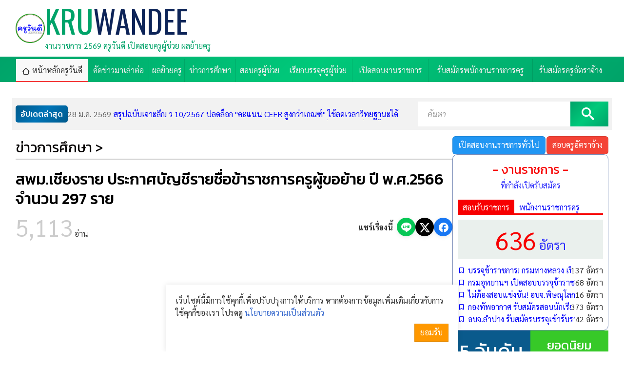

--- FILE ---
content_type: text/html; charset=UTF-8
request_url: https://www.kruwandee.com/news-id50423.html
body_size: 8652
content:
<!DOCTYPE html>
<html lang=th dir=ltr>

<head>
  <title>สพม.เชียงราย ประกาศบัญชีรายชื่อข้าราชการครูผู้ขอย้าย ปี พ.ศ.2566 จำนวน 297 ราย</title>
  <meta charset=utf-8>
  <meta name=viewport content="width=device-width, initial-scale=1.0, maximum-scale=1.0, user-scalable=no">
  <link rel="shortcut icon" href="https://www.kruwandee.com/favicon.ico">
  <link rel=icon href="https://www.kruwandee.com/favicon.gif">
  <link rel=stylesheet href=https://www.kruwandee.com/skin/teachapply/css.php>
  <script src="https://www.kruwandee.com/js/js.php"></script>
  <script src="https://www.kruwandee.com/js/lazy-loading.js"></script>
  <script>
    window.FIRST_MODULE = "home";
inintFacebook("163814016998261", "th");
changeLanguage("th");
window.FB_APPID = "163814016998261";
  </script>
  <meta property="fb:pages" content="218503268201212" />
  <meta name=generator content="GCMS AJAX CMS design by http://gcms.in.th">
<link rel=alternate type="application/rss+xml" title="เมนู KRUWANDEE" href="https://www.kruwandee.com/menu.rss">
<link rel=alternate type="application/rss+xml" title="ข่าววันนี้" href="https://www.kruwandee.com/news.rss">
<link rel=alternate type="application/rss+xml" title="Publish" href="https://www.kruwandee.com/publish.rss">
<link rel=alternate type=application/rss+xml title="เว็บบอร์ด" href="https://www.kruwandee.com/forum.rss">
<meta name=google-site-verification content="CIcxd2zjNy44FezZ3VmydXaso9ARPCBCLnNL41MhhO4">
<meta name=description content="สพม เชียงราย ประกาศบัญชีรายชื่อข้าราชการครูผู้ขอย้าย รอบที่ 1 2566 จำนวน 297 ราย เรียบเรียงโดยครูวันดีดอทคอม ขอบคุณข้อมูลจาก สำนักงานเขตพื้นที่การศ..">
<meta name=keywords content="สพม เชียงราย ประกาศบัญชีรายชื่อข้าราชการครูผู้ขอย้าย ปี พ ศ 2566 จำนวน 297 ราย">
<link rel=canonical href="https://www.kruwandee.com/news-id50423.html">
<link rel=image_src href="https://www.kruwandee.com/datas/document/picture-3-50423.png">
<meta property="og:image" content="https://www.kruwandee.com/datas/document/picture-3-50423.png">
<meta property="fb:app_id" content="163814016998261">
<meta property="og:url" content="https://www.kruwandee.com/news-id50423.html">
<meta property="og:title" content="สพม.เชียงราย ประกาศบัญชีรายชื่อข้าราชการครูผู้ขอย้าย ปี พ.ศ.2566 จำนวน 297 ราย">
<meta property="og:site_name" content="KRUWANDEE">
<meta property="og:type" content="article">
  <script type='text/javascript' src='https://platform-api.sharethis.com/js/sharethis.js#property=628ff9e8a31f4d0019468f43&product=inline-share-buttons' async='async'></script>


<script>
  // โค้ดแก้ปัญหาหน้า 404 by Gemini
  document.addEventListener("DOMContentLoaded", function() {
      // 1. ตรวจจับข้อความ Error บนหน้าเว็บ (ต้องตรงกับหน้าจอเป๊ะๆ)
      var pageContent = document.body.innerText;
      
      // เช็กว่ามีคำว่า "ไม่พบหน้าที่เรียก" หรือไม่
      if (pageContent.includes("ไม่พบหน้าที่เรียก") || pageContent.includes("กรุณาตรวจสอบ URL")) {
          
          // 2. ถ้าเจอ ให้สั่งเด้งไปหน้าข่าว "สอบท้องถิ่น" ทันที (ใส่ลิงก์ข่าวที่ต้องการตรงนี้)
          window.location.href = "https://www.kruwandee.com/news-id57346.html"; 
          
          // หมายเหตุ: ผมใส่ลิงก์ 57326 (ที่คนเข้าเยอะสุด) ไว้ให้แล้วครับ 
          // หรือครูจะเปลี่ยนเป็นลิงก์ข่าวรวมหน้าอื่นๆ ก็ได้ครับ
      }
  });
</script>

<script>
  // ⚡️ โค้ดแก้ 404 แบบตรวจสอบซ้ำ (Version 2)
  (function() {
      function checkErrorAndRedirect() {
          // อ่านข้อความทั้งหน้า
          var text = document.body.innerText || "";
          
          // ถ้าเจอคำว่า "ไม่พบหน้าที่เรียก" ให้เด้งทันที
          if (text.indexOf("ไม่พบหน้าที่เรียก") > -1 || text.indexOf("กรุณาตรวจสอบ URL") > -1) {
              window.location.replace("https://www.kruwandee.com/news-id57346.html");
          }
      }

      // สั่งให้ตรวจสอบทันทีที่โหลดเสร็จ
      checkErrorAndRedirect();

      // เผื่อเว็บโหลดช้า ให้ตรวจสอบซ้ำทุกๆ 1 วินาที (กันพลาด)
      setInterval(checkErrorAndRedirect, 1000);
  })();
</script>

</head>

<body class=responsive>
  <a class=skip_content accesskey=s href=#content title="ข้ามไปยังเนื้อหา"></a>
  <div class="top_header">
    <div class=ad-spot><div class="widget_textlink a"></div></div>
    <header class="gcss-wrapper">
      <div id=logo class="logo-wrapper">
        <span style="background-image:url(skin/img/logo.png)" class="logo"></span>
        <div class="logo-text">
          <h1><a href="https://www.kruwandee.com" class="logo-text-title">KRU<em>WANDEE</em></a></h1>
          <p class=description>งานราชการ 2569 ครูวันดี เปิดสอบครูผู้ช่วย ผลย้ายครู</p>
        </div>
      </div>
      <div class="right">
        <div class="widget_textlink b"></div>
      </div>
    </header>
    <div id=toTop class="menu_wrapper menu_bg menu_bg_color">
      <div class="gcss-wrapper">
        <nav id=topmenu class="topmenu responsive fullwidth">
          <ul><li class="home select"><a href="https://www.kruwandee.com/home.html" title="หน้าหลัก"><span>หน้าหลักครูวันดี</span></a></li><li><a href="https://www.kruwandee.com/index.php?module=news&amp;cat=8" title="คัดข่าวมาเล่าต่อ"><span>คัดข่าวมาเล่าต่อ</span></a></li><li><a href="https://www.kruwandee.com/index.php?module=news&amp;cat=19" title="ประกาศผลย้ายครู"><span>ผลย้ายครู</span></a></li><li><a href="https://www.kruwandee.com/index.php?module=news&amp;cat=2" title="ข่าวการศึกษา"><span>ข่าวการศึกษา</span></a></li><li><a href="https://www.kruwandee.com/index.php?module=news&amp;cat=5" title="สอบครูผู้ช่วย"><span>สอบครูผู้ช่วย</span></a></li><li><a href="https://www.kruwandee.com/index.php?module=news&amp;cat=13" title="เรียกบรรจุครูผู้ช่วย"><span>เรียกบรรจุครูผู้ช่วย</span></a></li><li><a href="https://www.kruwandee.com/news.html?cat=1,21" title="เปิดสอบงานราชการ"><span>เปิดสอบงานราชการ</span></a></li><li><a href="https://www.kruwandee.com/index.php?module=news&amp;cat=14" title="รับสมัครพนักงานราชการครู"><span>รับสมัครพนักงานราชการครู</span></a></li><li><a href="https://www.kruwandee.com/index.php?module=news&amp;cat=9" title="รับสมัครครูอัตราจ้าง"><span>รับสมัครครูอัตราจ้าง</span></a></li></ul>
        </nav>
      </div>
    </div>
  </div>
  <div class="gcss-wrapper wrapper_bg_color" id="scroll-to">
    <div class=ad-spot><div class="widget_textlink c"></div></div>
    <div id=content class="wrapper_top_bg">
      <main class="wrapper_bg margin-top">
  <div class="lastestnews-scroll">
    <div class="lastestnews-wrapper">
      <span class="lastestnews_h mobile">อัปเดตล่าสุด</span>
      <div id=jvaygxzcut class=lastestnews><p><a class=item href="https://www.kruwandee.com/news-id57376.html"><span>28 ม.ค. 2569</span>สรุปฉบับเจาะลึก! ว 10/2567 ปลดล็อก &quot;คะแนน CEFR สูงกว่าเกณฑ์&quot; ใช้ลดเวลาวิทยฐานะได้ 100% (พร้อมข้อควรระวัง)</a>
<a class=item href="https://www.kruwandee.com/news-id57381.html"><span>28 ม.ค. 2569</span>แจกไฟล์แก้ไขได้! เล่มรายงานอบรม &quot;Google AI Studio&quot; (Word) เปลี่ยนรูป+ใส่ชื่อ ปริ้นต์ส่งได้ทันที</a>
<a class=item href="https://www.kruwandee.com/news-id57333.html"><span>28 ม.ค. 2569</span>ด่วน! ลิงก์มาแล้ว โหลดเกียรติบัตร Google AI Studio (ONE TEACHER) พิมพ์ชื่อค้นหาได้เลย</a>
<a class=item href="https://www.kruwandee.com/news-id57380.html"><span>28 ม.ค. 2569</span>สพม.สงขลา สตูล เรียกรายงานตัวครูผู้ช่วย 13 อัตรา (รายงานตัว 4 ก.พ. 69)</a>
<a class=item href="https://www.kruwandee.com/news-id57379.html"><span>28 ม.ค. 2569</span>ด่วน! อบรมออนไลน์ฟรี &quot;Mentimeter&quot; เปลี่ยนห้องเรียนเงียบให้เฉียบ (รับเกียรติบัตร) สมัครเลย!</a>
<a class=item href="https://www.kruwandee.com/news-id57378.html"><span>28 ม.ค. 2569</span>กางผลงาน สพฐ.! ลุยแก้หนี้ครูสำเร็จกว่า 235 ล้านบาท พร้อมติวเข้ม &quot;ศึกษานิเทศก์&quot; ทั่วประเทศ</a>
<a class=item href="https://www.kruwandee.com/news-id57290.html"><span>28 ม.ค. 2569</span>สพป.เลย เขต 3 รับสมัครพนักงานราชการครู 7 อัตรา เงินเดือน 21,780 บาท สมัคร 19-25 ม.ค.69 (ไม่เว้นวันหยุด)</a>
<a class=item href="https://www.kruwandee.com/news-id57377.html"><span>28 ม.ค. 2569</span>มาแล้ว! สพป.แม่ฮ่องสอน เขต 2 เรียกบรรจุครูผู้ช่วย 5 อัตรา ตัวจริงรีบเช็กด่วน!</a>
<a class=item href="https://www.kruwandee.com/news-id57375.html"><span>27 ม.ค. 2569</span>ไม่ต้องผ่านภาค ก.! สาธิต ม.วลัยลักษณ์ รับครู 25 อัตรา เงินเดือนสูงสุด 23,000 บาท สมัครด่วน 5 วันเท่านั้น!</a>
<a class=item href="https://www.kruwandee.com/news-id57371.html"><span>27 ม.ค. 2569</span>เฮลั่น! เจ้าหน้าที่พัสดุ เตรียมรับเงินเพิ่มพิเศษ 2,000 - 6,000 บาท/เดือน (ก.ค.ศ. ไฟเขียวแล้ว)</a></p></div><script>new GFI("jvaygxzcut").play();</script>
    </div>
    <div class="search"><form id=widget-search-form class="search-form border-box" method=get action="https://www.kruwandee.com/index.php">
  <label for="widget-search-input"><input type=text name=q id=widget-search-input value="" placeholder="ค้นหา" title="กรอกข้อความค้นหา"></label>
  <label class="widget-search-submit"><button type=submit class=icon-search title="ค้นหา"></button></label>
  <input type=hidden name=module id=widget-search-module value=search>
</form>
<script>
  inintSearch('widget-search-form', 'widget-search-input', 'widget-search-module');
</script></div>
  </div>
  <div class="rightsidebar margin-top">
    <section class="content" id="document-view">
      <header>
        <h2 class="category3">ข่าวการศึกษา &gt;</h2>
        <h1 class="h1">สพม.เชียงราย ประกาศบัญชีรายชื่อข้าราชการครูผู้ขอย้าย ปี พ.ศ.2566 จำนวน 297 ราย</h1>
        <div class="flex justify-between gap-10">
          <div><span class="view-visited">5,113</span> อ่าน</div>
          <div class="share-buttons">
            <span class="share-label">แชร์เรื่องนี้</span>
            <!-- Share to LINE -->
            <a class=icon-line href="https://social-plugins.line.me/lineit/share?url=https%3A%2F%2Fwww.kruwandee.com%2Fnews-id50423.html" target="_blank" rel="noopener" title="แชร์ไปยัง LINE"></a>
            <!-- Share to Twitter -->
            <a class=icon-twitter href="https://twitter.com/intent/tweet?url=https%3A%2F%2Fwww.kruwandee.com%2Fnews-id50423.html&text=สพม.เชียงราย ประกาศบัญชีรายชื่อข้าราชการครูผู้ขอย้าย ปี พ.ศ.2566 จำนวน 297 ราย" target="_blank" rel="noopener" title="แชร์ไปยัง Twitter"></a>
            <!-- Share to Facebook -->
            <a class=icon-facebook href="https://www.facebook.com/sharer/sharer.php?u=https%3A%2F%2Fwww.kruwandee.com%2Fnews-id50423.html" target="_blank" rel="noopener" title="แชร์ไปยัง Facebook"></a>
          </div>
        </div>
      </header>
      <div class=ad-spot><script async src="https://pagead2.googlesyndication.com/pagead/js/adsbygoogle.js?client=ca-pub-7547745336580895"
     crossorigin="anonymous"></script>
<!-- R1 -->
<ins class="adsbygoogle"
     style="display:block"
     data-ad-client="ca-pub-7547745336580895"
     data-ad-slot="3597804895"
     data-ad-format="auto"
     data-full-width-responsive="true"></ins>
<script>
     (adsbygoogle = window.adsbygoogle || []).push({});
</script></div>
      <figure class=center><img src="https://www.kruwandee.com/datas/document/picture-3-50423.png" alt="สพม.เชียงราย ประกาศบัญชีรายชื่อข้าราชการครูผู้ขอย้าย ปี พ.ศ.2566 จำนวน 297 ราย"></figure>
      <div class="flex justify-between align-center gap-8 wrap">
        <div class="document-meta">
          <time class="create">19 มี.ค. 2566</time>
          <a class="icon-print print-50423-0-0-news" title="พิมพ์หน้านี้">พิมพ์</a>
          <a class="icon-link" data-copy="https://www.kruwandee.com/news-id50423.html">คัดลอกลิงก์</a>
        </div>
        <div>
          <span class="view_icon">
            <a class="font_size small">ก<sup>-</sup></a>
            <a class="font_size large">ก<sup>+</sup></a>
          </span>
        </div>
      </div>
      <div class="sharethis-inline-share-buttons"></div>
      <div class=ad-spot><script async src="https://pagead2.googlesyndication.com/pagead/js/adsbygoogle.js?client=ca-pub-7547745336580895"
     crossorigin="anonymous"></script>
<!-- R2 -->
<ins class="adsbygoogle"
     style="display:block"
     data-ad-client="ca-pub-7547745336580895"
     data-ad-slot="8658559881"
     data-ad-format="auto"
     data-full-width-responsive="true"></ins>
<script>
     (adsbygoogle = window.adsbygoogle || []).push({});
</script></div>
      <div id="document_view" class="clipped-content">
        <span style="font-size:1.6em;"><strong>สพม.เชียงราย ประกาศบัญชีรายชื่อข้าราชการครูผู้ขอย้าย รอบที่ 1/2566 จำนวน 297 ราย</strong></span><br>
เรียบเรียงโดยครูวันดีดอทคอม<br>
ขอบคุณข้อมูลจาก สำนักงานเขตพื้นที่การศึกษามัธยมศึกษาเชียงราย<br>
<br>
สำนักงานเขตพื้นที่การศึกษามัธยมศึกษาเชียงราย มีหนังสือแจ้งบัญชีรายชื่อข้าราชการครูและบุคลากรทางการศึกษา ตำแหน่งครู ที่ประสงค์ขอย้าย ประจำปี 2566 ปรากฎรายละเอียดตามบัญชีรายชื่อผู้ขอย้าย ดังนี้<br>
<br>
รายชื่อผู้ประสงค์ขอย้ายมาดํารงตําแหน่งในโรงเรียนสังกัด สพม.เชียงราย ปี พ.ศ. 2566 ยื่นคําร้องระหว่างวันที่ 11 - 31 มกราคม 2566 (ตําแหน่งครู)<br>
หมายเหตุ : สพม.เชียงราย ขอสงวนสิทธิ์ไม่พิจารณาสถานศึกษาที่ระบุขอย้ายเกินจากแบบคําร้องขอย้ายที่ สพม.เชียงราย กําหนดไว้<br>
<br>
ย้ายกรณีปกติ จำนวน 290 ราย<br>
ย้ายกรณีพิเศษ จำนวน 6 ราย<br>
ย้ายกรณีสับเปลี่ยน จำนวน &nbsp;1 ราย<br>
<br>
<span style="font-size:1.6em;">ดาวน์โหลดรายละเอียดเอกสาร PDF ได้ที่นี่</span><br>
<a href="https://www.sesaocr.go.th/wp-content/uploads/2023/03/%E0%B8%A7-1289.pdf" target="_blank"><span style="color:#6600ff;"><span style="font-size:1.4em;">- หนังสือแจ้งโรงเรียน ว 128</span></span></a><br>
<a href="https://www.sesaocr.go.th/wp-content/uploads/2023/03/%E0%B8%A3%E0%B8%B2%E0%B8%A2%E0%B8%8A%E0%B8%B7%E0%B9%88%E0%B8%AD%E0%B8%AA%E0%B9%88%E0%B8%87%E0%B8%A3%E0%B8%A3.%E0%B8%82%E0%B8%AD%E0%B8%84%E0%B8%A7%E0%B8%B2%E0%B8%A1%E0%B9%80%E0%B8%AB%E0%B9%87%E0%B8%99%E0%B8%81%E0%B8%A3%E0%B8%A3%E0%B8%A1%E0%B8%81%E0%B8%B2%E0%B8%A3%E0%B8%AA%E0%B8%96%E0%B8%B2%E0%B8%99%E0%B8%A8%E0%B8%B6%E0%B8%81%E0%B8%A9%E0%B8%B2.pdf" target="_blank"><span style="font-size:1.4em;"><span style="color:#6600ff;">- รายชื่อผู้ประสงค์ขอย้ายมาดำรงตำแหน่งในโรงเรียนสังกัด สพม.เชียงราย</span></span></a>
      </div>
      <div class="center">
        <label class="button large blue rounded" for="view_expanded">
          <input type="checkbox" id="view_expanded">
          <span class=down>ดูเพิ่มเติม<i class="icon-down"></i></span>
          <span class=up>แสดงน้อยลง<i class="icon-up"></i></span>
        </label>
      </div>
      <div class="ad-spot"><script async src="https://pagead2.googlesyndication.com/pagead/js/adsbygoogle.js?client=ca-pub-7547745336580895"
     crossorigin="anonymous"></script>
<!-- R3 -->
<ins class="adsbygoogle"
     style="display:block"
     data-ad-client="ca-pub-7547745336580895"
     data-ad-slot="7345478212"
     data-ad-format="auto"
     data-full-width-responsive="true"></ins>
<script>
     (adsbygoogle = window.adsbygoogle || []).push({});
</script>
<iframe src="https://www.facebook.com/plugins/page.php?href=https%3A%2F%2Fwww.facebook.com%2Fkruwandeedotcom&tabs=timeline&width=300&height=290&small_header=false&adapt_container_width=true&hide_cover=false&show_facepile=true&appId" width="300" height="290" style="border:none;overflow:hidden" scrolling="no" frameborder="0" allowfullscreen="true" allow="autoplay; clipboard-write; encrypted-media; picture-in-picture; web-share"></iframe></div>
      <div class="share-buttons">
        <span class="share-label">แชร์เรื่องนี้</span>
        <!-- Share to LINE -->
        <a class=icon-line href="https://social-plugins.line.me/lineit/share?url=https%3A%2F%2Fwww.kruwandee.com%2Fnews-id50423.html" target="_blank" rel="noopener" title="แชร์ไปยัง LINE"></a>
        <!-- Share to Twitter -->
        <a class=icon-twitter href="https://twitter.com/intent/tweet?url=https%3A%2F%2Fwww.kruwandee.com%2Fnews-id50423.html&text=สพม.เชียงราย ประกาศบัญชีรายชื่อข้าราชการครูผู้ขอย้าย ปี พ.ศ.2566 จำนวน 297 ราย" target="_blank" rel="noopener" title="แชร์ไปยัง Twitter"></a>
        <!-- Share to Facebook -->
        <a class=icon-facebook href="https://www.facebook.com/sharer/sharer.php?u=https%3A%2F%2Fwww.kruwandee.com%2Fnews-id50423.html" target="_blank" rel="noopener" title="แชร์ไปยัง Facebook"></a>
      </div>
      <div>หมวดหมู่ : <a class="category2" href="https://www.kruwandee.com/news.html?cat=2">ข่าวการศึกษา</a></div>
      <div class="icon-tags"><a href="https://www.kruwandee.com/?module=search&amp;q=%E0%B8%AA%E0%B8%9E%E0%B8%A1%20%E0%B9%80%E0%B8%8A%E0%B8%B5%E0%B8%A2%E0%B8%87%E0%B8%A3%E0%B8%B2%E0%B8%A2%20%E0%B8%9B%E0%B8%A3%E0%B8%B0%E0%B8%81%E0%B8%B2%E0%B8%A8%E0%B8%9A%E0%B8%B1%E0%B8%8D%E0%B8%8A%E0%B8%B5%E0%B8%A3%E0%B8%B2%E0%B8%A2%E0%B8%8A%E0%B8%B7%E0%B9%88%E0%B8%AD%E0%B8%82%E0%B9%89%E0%B8%B2%E0%B8%A3%E0%B8%B2%E0%B8%8A%E0%B8%81%E0%B8%B2%E0%B8%A3%E0%B8%84%E0%B8%A3%E0%B8%B9%E0%B8%9C%E0%B8%B9%E0%B9%89%E0%B8%82%E0%B8%AD%E0%B8%A2%E0%B9%89%E0%B8%B2%E0%B8%A2%20%E0%B8%9B%E0%B8%B5%20%E0%B8%9E%20%E0%B8%A8%202566%20%E0%B8%88%E0%B8%B3%E0%B8%99%E0%B8%A7%E0%B8%99%20297%20%E0%B8%A3%E0%B8%B2%E0%B8%A2">สพม เชียงราย ประกาศบัญชีรายชื่อข้าราชการครูผู้ขอย้าย ปี พ ศ 2566 จำนวน 297 ราย</a></div>
      <div class="ad-spot"><div class="widget_textlink r4"></div></div>
    </section>

    <aside class=sidebar>
      <div class="flex justify-between align-center gap-8">
        <a class="button rounded blue" href="https://www.kruwandee.com/news.html?cat=21">เปิดสอบงานราชการทั่วไป</a>
        <a class="button rounded red" href="https://www.kruwandee.com/news.html?cat=9">สอบครูอัตราจ้าง</a>
      </div>
      <div class=ad-spot><div class="widget_textlink r5"></div></div>
      <div class="widget documenttab">
        <header class="center">
          <h3>- งานราชการ -</h3>
          <span>ที่กำลังเปิดรับสมัคร</span>
        </header>
        <nav class=tabs id=documenttab>
          <ul>
            <li><a id="tab_สอบรับราชการ">สอบรับราชการ</a></li>
            <li><a id="tab_สอบพนักงานราชการครู">พนักงานราชการครู</a></li>
          </ul>
        </nav>
        <div id='ujxxefmkvycsjsmayars' class='widget_news_3_1_10_1_1'><script>inintBoardTab('documenttab', 'ujxxefmkvycsjsmayars', 'documenttab', 0);</script></div>
      </div>
      <div class=ad-spot><div class="widget_textlink r6"></div></div>
      <div class="widget popular">
        <header>
          <h3><span>5 อันดับ</span><span>ยอดนิยม<i>ในรอบสัปดาห์</i></span></h3>
        </header>
        <div class="document-list documentlist col1"><ul class=thumbview><li class="item">
  <a class=figure href="https://www.kruwandee.com/news-id57336.html" title="ประกาศแล้ว! รายชื่อผู้สอบผ่าน &quot;ใบอนุญาตครู&quot; (รายวิชาครู ครั้งที่ 2/2568) เช็กผลคะแนนสอบที่นี่" data-bg="https://www.kruwandee.com/datas/document/picture-3-57336.png">
    <span class="visited">เปิดอ่าน 2,583</span>
    <span class=number>1</span>
  </a>
  <div>
    <h6><a href="https://www.kruwandee.com/news-id57336.html" title="ประกาศแล้ว! รายชื่อผู้สอบผ่าน &quot;ใบอนุญาตครู&quot; (รายวิชาครู ครั้งที่ 2/2568) เช็กผลคะแนนสอบที่นี่">ประกาศแล้ว! รายชื่อผู้สอบผ่าน &quot;ใบอนุญาตครู&quot; (รายวิชาครู ครั้งที่ 2/2568) เช็กผลคะแนนสอบที่นี่</a></h6>
    <p class="icon">
      <span class="small icon-clock">23 ม.ค. 2569</span>
    </p>
  </div>
</li>
<li class="item">
  <a class=figure href="https://www.kruwandee.com/news-id57346.html" title="ประกาศแล้ว! ปฏิทินจ่าย &quot;เงินเดือนข้าราชการ&quot; ปี 2569 (ม.ค.-ธ.ค.) เงินเข้าวันไหน? เช็กตารางจ่ายตรง/จ่ายแบ่ง 2 รอบ ได้ที่นี่" data-bg="https://www.kruwandee.com/datas/document/picture-3-57346.png">
    <span class="visited">เปิดอ่าน 1,601</span>
    <span class=number>2</span>
  </a>
  <div>
    <h6><a href="https://www.kruwandee.com/news-id57346.html" title="ประกาศแล้ว! ปฏิทินจ่าย &quot;เงินเดือนข้าราชการ&quot; ปี 2569 (ม.ค.-ธ.ค.) เงินเข้าวันไหน? เช็กตารางจ่ายตรง/จ่ายแบ่ง 2 รอบ ได้ที่นี่">ประกาศแล้ว! ปฏิทินจ่าย &quot;เงินเดือนข้าราชการ&quot; ปี 2569 (ม.ค.-ธ.ค.) เงินเข้าวันไหน? เช็กตารางจ่ายตรง/จ่ายแบ่ง 2 รอบ ได้ที่นี่</a></h6>
    <p class="icon">
      <span class="small icon-clock">25 ม.ค. 2569</span>
    </p>
  </div>
</li>
<li class="item">
  <a class=figure href="https://www.kruwandee.com/news-id57333.html" title="ด่วน! ลิงก์มาแล้ว โหลดเกียรติบัตร Google AI Studio (ONE TEACHER) พิมพ์ชื่อค้นหาได้เลย" data-bg="https://www.kruwandee.com/datas/document/picture-3-57333.png">
    <span class="visited">เปิดอ่าน 1,588</span>
    <span class=number>3</span>
  </a>
  <div>
    <h6><a href="https://www.kruwandee.com/news-id57333.html" title="ด่วน! ลิงก์มาแล้ว โหลดเกียรติบัตร Google AI Studio (ONE TEACHER) พิมพ์ชื่อค้นหาได้เลย">ด่วน! ลิงก์มาแล้ว โหลดเกียรติบัตร Google AI Studio (ONE TEACHER) พิมพ์ชื่อค้นหาได้เลย</a></h6>
    <p class="icon">
      <span class="small icon-clock">28 ม.ค. 2569</span>
    </p>
  </div>
</li>
<li class="item">
  <a class=figure href="https://www.kruwandee.com/news-id57332.html" title="ลิงก์ทำแบบทดสอบ! รับเกียรติบัตรอบรม &quot;Google AI Studio&quot; (ONE TEACHER Thailand ครั้งที่ 2) ทำให้ผ่านเกณฑ์ 50%" data-bg="https://www.kruwandee.com/datas/document/picture-3-57332.png">
    <span class="visited">เปิดอ่าน 1,508</span>
    <span class=number>4</span>
  </a>
  <div>
    <h6><a href="https://www.kruwandee.com/news-id57332.html" title="ลิงก์ทำแบบทดสอบ! รับเกียรติบัตรอบรม &quot;Google AI Studio&quot; (ONE TEACHER Thailand ครั้งที่ 2) ทำให้ผ่านเกณฑ์ 50%">ลิงก์ทำแบบทดสอบ! รับเกียรติบัตรอบรม &quot;Google AI Studio&quot; (ONE TEACHER Thailand ครั้งที่ 2) ทำให้ผ่านเกณฑ์ 50%</a></h6>
    <p class="icon">
      <span class="small icon-clock">22 ม.ค. 2569</span>
    </p>
  </div>
</li>
<li class="item">
  <a class=figure href="https://www.kruwandee.com/news-id57349.html" title="ศธ. เตรียมรื้อเกณฑ์คัดเลือก ผอ.สถานศึกษา แก้ปัญหาสเปกสูงเกินจริง พร้อมคืนครูธุรการ 2,000 อัตรา และปรับ PA เพิ่มทางเลือก" data-bg="https://www.kruwandee.com/datas/document/picture-3-57349.png">
    <span class="visited">เปิดอ่าน 1,457</span>
    <span class=number>5</span>
  </a>
  <div>
    <h6><a href="https://www.kruwandee.com/news-id57349.html" title="ศธ. เตรียมรื้อเกณฑ์คัดเลือก ผอ.สถานศึกษา แก้ปัญหาสเปกสูงเกินจริง พร้อมคืนครูธุรการ 2,000 อัตรา และปรับ PA เพิ่มทางเลือก">ศธ. เตรียมรื้อเกณฑ์คัดเลือก ผอ.สถานศึกษา แก้ปัญหาสเปกสูงเกินจริง พร้อมคืนครูธุรการ 2,000 อัตรา และปรับ PA เพิ่มทางเลือก</a></h6>
    <p class="icon">
      <span class="small icon-clock">25 ม.ค. 2569</span>
    </p>
  </div>
</li></ul></div>
      </div>
      <div class=ad-spot><div class="widget_textlink r7"><a title=""><img class="nozoom" alt="" src="https://www.kruwandee.com/datas/image/62.png"></a><style>
.exam-links img {
  width: 40px;       /* ปรับขนาดภาพ */
  height: auto;      /* รักษาสัดส่วน */
  vertical-align: middle; /* จัดภาพให้อยู่กลางบรรทัด */
  margin-right: 8px; /* เว้นระยะห่างระหว่างรูปกับข้อความ */
}
.exam-links a {
  font-weight: bold;
  text-decoration: none;
  color: #0056d6;
}
.exam-links p {
  margin: 8px 0;
}
</style>

<div class="exam-links">
  <p>
    <img src="https://kruwandee.com/datas/image/1753607070.png" alt="IELTS">
    <a href="https://exam.chulatutor.com/ielts/" title="ข้อสอบ IELTS">ข้อสอบ IELTS</a>
  </p>
  <p>
    <img src="https://kruwandee.com/datas/image/1753607076.png" alt="TOEIC">
    <a href="https://exam.chulatutor.com/toeic/" title="ข้อสอบ TOEIC">ข้อสอบ TOEIC</a>
  </p>
  <p>
    <img src="https://kruwandee.com/datas/image/1753607087.png" alt="งานราชการ">
    <a href="https://www.jobthaidd.com/" title="งานราชการ">งานราชการ</a>
  </p>
  <hr>
  <p>
    <img src="https://kruwandee.com/datas/image/1753607094.png" alt="Texlink">
    สนใจโฆษณา Texlink 
    <a href="https://www.kruwandee.com/contact.html" rel="nofollow">สนใจคลิกที่นี่</a>
  </p>
</div></div></div>
    </aside>
  </div>
</main>
<script>inintDocumentView('document-view', 'document');</script>
    </div>
    <div class=ad-spot><div class="widget_textlink h"></div></div>
    <!-- Tags -->
    <section class="tags">
      <div id=zajtqnfdxg class=widget-tags>
<a href="https://www.kruwandee.com/tag-%E0%B8%AA%E0%B8%AD%E0%B8%9A%E0%B8%84%E0%B8%A3%E0%B8%B9%E0%B8%9C%E0%B8%B9%E0%B9%89%E0%B8%8A%E0%B9%88%E0%B8%A7%E0%B8%A2.html" class=class9 id=tags-38>สอบครูผู้ช่วย</a>
<a href="https://www.kruwandee.com/tag-%E0%B8%AA%E0%B8%AD%E0%B8%9A%E0%B8%9E%E0%B8%99%E0%B8%B1%E0%B8%81%E0%B8%87%E0%B8%B2%E0%B8%99%E0%B8%A3%E0%B8%B2%E0%B8%8A%E0%B8%81%E0%B8%B2%E0%B8%A3.html" class=class8 id=tags-40>สอบพนักงานราชการ</a>
<a href="https://www.kruwandee.com/tag-%E0%B8%AA%E0%B8%AD%E0%B8%9A%E0%B8%84%E0%B8%A3%E0%B8%B9%E0%B8%AD%E0%B8%B1%E0%B8%95%E0%B8%A3%E0%B8%B2%E0%B8%88%E0%B9%89%E0%B8%B2%E0%B8%87.html" class=class6 id=tags-39>สอบครูอัตราจ้าง</a>
<a href="https://www.kruwandee.com/tag-%E0%B8%87%E0%B8%B2%E0%B8%99%E0%B9%80%E0%B8%AD%E0%B8%81%E0%B8%8A%E0%B8%99.html" class=class1 id=tags-53>งานเอกชน</a>
<a href="https://www.kruwandee.com/tag-%E0%B8%A5%E0%B8%B9%E0%B8%81%E0%B8%88%E0%B9%89%E0%B8%B2%E0%B8%87%E0%B8%8A%E0%B8%B1%E0%B9%88%E0%B8%A7%E0%B8%84%E0%B8%A3%E0%B8%B2%E0%B8%A7.html" class=class1 id=tags-52>ลูกจ้างชั่วคราว</a>
<a href="https://www.kruwandee.com/tag-%E0%B8%AA%E0%B8%AD%E0%B8%9A%E0%B8%9E%E0%B8%99%E0%B8%B1%E0%B8%81%E0%B8%87%E0%B8%B2%E0%B8%99%E0%B8%A3%E0%B8%B2%E0%B8%8A%E0%B8%81%E0%B8%B2%E0%B8%A3%E0%B8%84%E0%B8%A3%E0%B8%B9.html" class=class1 id=tags-51>สอบพนักงานราชการครู</a>
<a href="https://www.kruwandee.com/tag-%E0%B8%9E%E0%B8%99%E0%B8%B1%E0%B8%81%E0%B8%87%E0%B8%B2%E0%B8%99%E0%B8%88%E0%B9%89%E0%B8%B2%E0%B8%87.html" class=class1 id=tags-50>พนักงานจ้าง</a>
<a href="https://www.kruwandee.com/tag-%E0%B8%AA%E0%B8%AD%E0%B8%9A%E0%B8%A3%E0%B8%B1%E0%B8%9A%E0%B8%A3%E0%B8%B2%E0%B8%8A%E0%B8%81%E0%B8%B2%E0%B8%A3.html" class=class1 id=tags-46>สอบรับราชการ</a>
<a href="https://www.kruwandee.com/tag-%E0%B8%87%E0%B8%B2%E0%B8%99%E0%B8%A3%E0%B8%B1%E0%B8%90%E0%B8%A7%E0%B8%B4%E0%B8%AA%E0%B8%B2%E0%B8%AB%E0%B8%81%E0%B8%B4%E0%B8%88.html" class=class1 id=tags-49>งานรัฐวิสาหกิจ</a>
<a href="https://www.kruwandee.com/tag-%E0%B8%87%E0%B8%B2%E0%B8%99%E0%B8%98%E0%B8%99%E0%B8%B2%E0%B8%84%E0%B8%B2%E0%B8%A3.html" class=class0 id=tags-48>งานธนาคาร</a>
</div>
    </section>
  </div>
  <footer class="footer footer_bg_color">
    <div class="gcss-wrapper">
      <div class="table fullwidth">
        <div class="td logo-wrapper">
          <span style="background-image:url(skin/img/logo.png)" class="logo"></span>
          <div class="logo-text">
            <a href="https://www.kruwandee.com" class="logo-text-title">KRU<em>WANDEE</em></a>
            <p class=description>งานราชการ 2569 ครูวันดี เปิดสอบครูผู้ช่วย ผลย้ายครู</p>
Copyright © 2011-<span id="currentYear"></span> <a href="https://www.kruwandee.com">Kruwandee.com</a> All rights reserved.
<script>
    document.getElementById("currentYear").textContent = new Date().getFullYear();
</script>
            <nav class="bottommenu">
              <ul>
                <li><a href="https://www.kruwandee.com/contact.html">ติดต่อฝากข่าวประชาสัมพันธ์</a></li>
                <li><a href="https://www.kruwandee.com/privacypolicy.html">ข้อตกลงใช้งาน</a></li>
                <li><a href="https://www.kruwandee.com/feedback.html">แจ้งปัญหาการใช้งาน</a></li>
<!-- ////////////// เปิด BEGIN WEB STAT CODE-->
      <div id="truehits_div"></div>
<script type="text/javascript">
  (function() {
    var ga1 = document.createElement('script'); ga1.type = 'text/javascript';
    ga1.async = true;
    ga1.src = "//lvs.truehits.in.th/dataa/t0030755.js";
    var s = document.getElementsByTagName('script')[0]; s.parentNode.insertBefore(ga1, s);
  })();
</script>
<!-- ////////////// ปิด END WEBSTAT CODE --> 
              </ul>
            </nav>
          </div>
        </div>
        <nav class="td right bottommenu">
          <ul><li><a href="https://www.kruwandee.com/contact.html" title="CONTACT"><span>CONTACT</span></a></li><li><a href="https://kruwandee.com/sitemapweb.html" title="SITEMAP"><span>SITEMAP</span></a></li><li><a href="https://www.kruwandee.com/faq.html" title="FAQ"><span>FAQ</span></a></li></ul>
        </nav>
      </div>
    </div>
  </footer>
  <a href=#scroll-to class="scroller circle">^</a>
  <link rel="preconnect" href="https://fonts.googleapis.com">
  <link rel="preconnect" href="https://fonts.gstatic.com" crossorigin>
  <link href="https://fonts.googleapis.com/css2?family=Kanit:ital,wght@0,100;0,200;0,300;0,400;0,500;0,600;0,700;0,800;0,900;1,100;1,200;1,300;1,400;1,500;1,600;1,700;1,800;1,900&family=Oswald:wght@200..700&family=Sarabun:ital,wght@0,100;0,200;0,300;0,400;0,500;0,600;0,700;0,800;1,100;1,200;1,300;1,400;1,500;1,600;1,700;1,800&display=swap" rel="stylesheet">





<!-- ////////////// เปิด พร็อพเพอร์ตี้ Google Analytics 4 (GA4) -->
<!-- Google tag (gtag.js) -->
<script async src="https://www.googletagmanager.com/gtag/js?id=G-10FX1WZN7E"></script>
<script>
  window.dataLayer = window.dataLayer || [];
  function gtag(){dataLayer.push(arguments);}
  gtag('js', new Date());

  gtag('config', 'G-10FX1WZN7E');
</script>
<!-- ////////////// ปิด พร็อพเพอร์ตี้ Google Analytics 4 (GA4)  -->





<script>
document.addEventListener("DOMContentLoaded", function () {
    var isMobile = /Android|iPhone|iPad|iPod|Opera Mini|IEMobile|WPDesktop/i.test(navigator.userAgent);
    if (isMobile && typeof CKEDITOR !== "undefined") {
        console.log("📱 CKEditor Universal Mobile Patch Loaded");

        // 🔹 ปิดปลั๊กอินที่มักทำให้มือถือค้าง
        CKEDITOR.config.removePlugins = 'resize,elementspath,scayt,wsc,image2';
        CKEDITOR.config.allowedContent = true;
        CKEDITOR.config.mobile = true;
        CKEDITOR.config.height = '300px';

        CKEDITOR.on('instanceReady', function (evt) {
            var editor = evt.editor;

            // ✅ ป้องกัน scroll / overflow ปิดการสัมผัส
            editor.container.$.style.overflow = 'auto';
            editor.container.$.style.maxHeight = '90vh';
            editor.container.$.style.pointerEvents = 'auto';
            editor.container.$.style.zIndex = '9999';
            editor.container.$.style.background = '#fff';

            // ✅ บังคับให้ปุ่ม Toolbar รองรับ touch ทุกเบราว์เซอร์
            var toolbarButtons = editor.container.$.querySelectorAll('.cke_button');
            toolbarButtons.forEach(function (btn) {
                btn.style.minWidth = '42px';
                btn.style.minHeight = '42px';
                btn.style.cursor = 'pointer';

                // แปลง touch → click
                btn.addEventListener('touchend', function (e) {
                    e.preventDefault();
                    e.target.click();
                }, false);
            });

            // ✅ ปุ่ม "ดูรหัส HTML" (แก้โดยตรง)
            var htmlBtn = document.querySelector('.cke_button__source');
            if (htmlBtn) {
                htmlBtn.addEventListener('touchend', function (e) {
                    e.preventDefault();
                    e.target.click();
                }, false);
            }

            // ✅ Fullscreen Mode บนมือถือ
            editor.container.$.style.position = 'fixed';
            editor.container.$.style.top = '0';
            editor.container.$.style.left = '0';
            editor.container.$.style.right = '0';
            editor.container.$.style.height = '90vh';

            // ✅ เพิ่มปุ่มปิดโหมด Fullscreen
            var closeBtn = document.createElement("button");
            closeBtn.innerText = "ปิดโหมดแก้ไข";
            Object.assign(closeBtn.style, {
                position: "fixed",
                top: "5px",
                right: "10px",
                zIndex: "10000",
                padding: "8px 12px",
                background: "#ff4444",
                color: "#fff",
                border: "none",
                borderRadius: "4px",
                fontSize: "14px",
                cursor: "pointer"
            });
            closeBtn.onclick = function () {
                editor.container.$.style.position = "";
                editor.container.$.style.height = "";
                this.remove();
            };
            document.body.appendChild(closeBtn);
        });
    }
});
</script>

</body>

</html>

--- FILE ---
content_type: text/html; charset=UTF-8
request_url: https://www.kruwandee.com/widgets/documenttab/getnews.php?timestamp=1769607175832
body_size: 805
content:
<a href="https://www.kruwandee.com/tag-%E0%B8%AA%E0%B8%AD%E0%B8%9A%E0%B8%A3%E0%B8%B1%E0%B8%9A%E0%B8%A3%E0%B8%B2%E0%B8%8A%E0%B8%81%E0%B8%B2%E0%B8%A3.html" class=jobs_total><span>636</span> อัตรา</a><ul class="row iconview"><li>
  <a class="icon-bookmark" href="https://www.kruwandee.com/news-id57356.html" title="บรรจุข้าราชการ! กรมทางหลวง เปิดสอบ 137 อัตรา (ป.ตรี/ปวส.) นายช่างโยธา 100 อัตรา สมัครทางอินเทอร์เน็ต">บรรจุข้าราชการ! กรมทางหลวง เปิดสอบ 137 อัตรา (ป.ตรี/ปวส.) นายช่างโยธา 100 อัตรา สมัครทางอินเทอร์เน็ต</a>
  <span>137 อัตรา</span>
</li><li>
  <a class="icon-bookmark" href="https://www.kruwandee.com/news-id57341.html" title="กรมอุทยานฯ เปิดสอบบรรจุข้าราชการ 68 อัตรา (ปวส./ป.ตรี) เงินเดือนสตาร์ท 18,150 บาท สมัคร 29 ม.ค. - 19 ก.พ. นี้">กรมอุทยานฯ เปิดสอบบรรจุข้าราชการ 68 อัตรา (ปวส./ป.ตรี) เงินเดือนสตาร์ท 18,150 บาท สมัคร 29 ม.ค. - 19 ก.พ. นี้</a>
  <span>68 อัตรา</span>
</li><li>
  <a class="icon-bookmark" href="https://www.kruwandee.com/news-id57354.html" title="ไม่ต้องสอบแข่งขัน! อบจ.พิษณุโลก รับสมัครคัดเลือกเพื่อบรรจุรับราชการ 16 อัตรา สมัคร 2-10 ก.พ. 69">ไม่ต้องสอบแข่งขัน! อบจ.พิษณุโลก รับสมัครคัดเลือกเพื่อบรรจุรับราชการ 16 อัตรา สมัคร 2-10 ก.พ. 69</a>
  <span>16 อัตรา</span>
</li><li>
  <a class="icon-bookmark" href="https://www.kruwandee.com/news-id57126.html" title="กองทัพอากาศ รับสมัครสอบนักเรียนจ่าอากาศ ปี 2569 จำนวน 373 อัตรา (วุฒิ ม.6/ปวช./กศน.) สมัคร 1 ธ.ค. 68 - 31 ม.ค. 69">กองทัพอากาศ รับสมัครสอบนักเรียนจ่าอากาศ ปี 2569 จำนวน 373 อัตรา (วุฒิ ม.6/ปวช./กศน.) สมัคร 1 ธ.ค. 68 - 31 ม.ค. 69</a>
  <span>373 อัตรา</span>
</li><li>
  <a class="icon-bookmark" href="https://www.kruwandee.com/news-id57229.html" title="อบจ.ลำปาง รับสมัครบรรจุเข้ารับราชการ 42 อัตรา (ไม่ต้องสอบแข่งขัน) สมัคร 15-29 ม.ค. 69">อบจ.ลำปาง รับสมัครบรรจุเข้ารับราชการ 42 อัตรา (ไม่ต้องสอบแข่งขัน) สมัคร 15-29 ม.ค. 69</a>
  <span>42 อัตรา</span>
</li></ul>

--- FILE ---
content_type: text/html; charset=utf-8
request_url: https://www.google.com/recaptcha/api2/aframe
body_size: 266
content:
<!DOCTYPE HTML><html><head><meta http-equiv="content-type" content="text/html; charset=UTF-8"></head><body><script nonce="_BadKmbVHkOnMdyoxFHhLg">/** Anti-fraud and anti-abuse applications only. See google.com/recaptcha */ try{var clients={'sodar':'https://pagead2.googlesyndication.com/pagead/sodar?'};window.addEventListener("message",function(a){try{if(a.source===window.parent){var b=JSON.parse(a.data);var c=clients[b['id']];if(c){var d=document.createElement('img');d.src=c+b['params']+'&rc='+(localStorage.getItem("rc::a")?sessionStorage.getItem("rc::b"):"");window.document.body.appendChild(d);sessionStorage.setItem("rc::e",parseInt(sessionStorage.getItem("rc::e")||0)+1);localStorage.setItem("rc::h",'1769607181182');}}}catch(b){}});window.parent.postMessage("_grecaptcha_ready", "*");}catch(b){}</script></body></html>